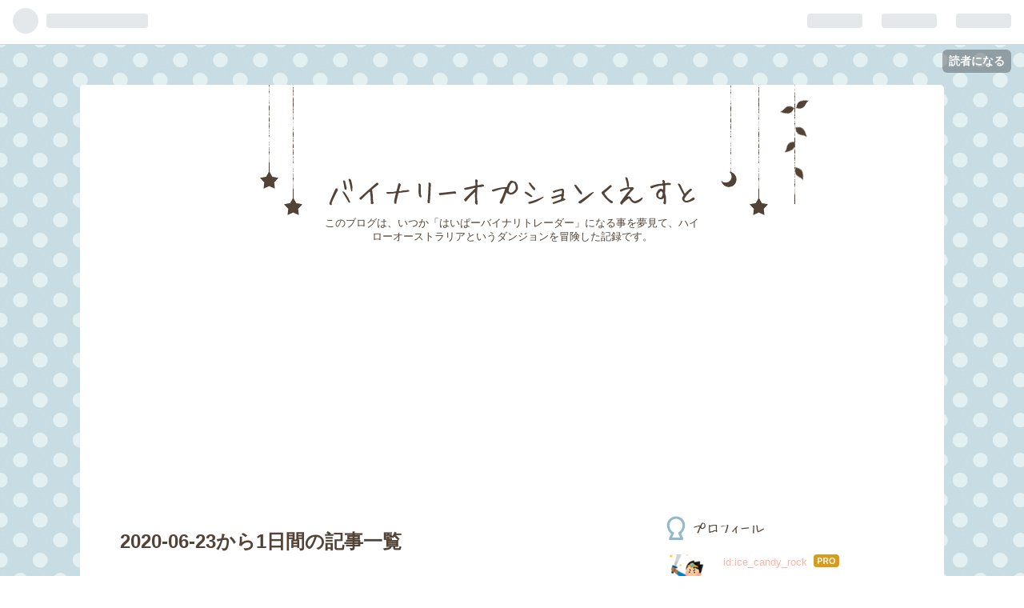

--- FILE ---
content_type: text/html; charset=utf-8
request_url: https://www.google.com/recaptcha/api2/aframe
body_size: 264
content:
<!DOCTYPE HTML><html><head><meta http-equiv="content-type" content="text/html; charset=UTF-8"></head><body><script nonce="1lYChdrEPbo0Tvrib5m0sw">/** Anti-fraud and anti-abuse applications only. See google.com/recaptcha */ try{var clients={'sodar':'https://pagead2.googlesyndication.com/pagead/sodar?'};window.addEventListener("message",function(a){try{if(a.source===window.parent){var b=JSON.parse(a.data);var c=clients[b['id']];if(c){var d=document.createElement('img');d.src=c+b['params']+'&rc='+(localStorage.getItem("rc::a")?sessionStorage.getItem("rc::b"):"");window.document.body.appendChild(d);sessionStorage.setItem("rc::e",parseInt(sessionStorage.getItem("rc::e")||0)+1);localStorage.setItem("rc::h",'1768655778395');}}}catch(b){}});window.parent.postMessage("_grecaptcha_ready", "*");}catch(b){}</script></body></html>